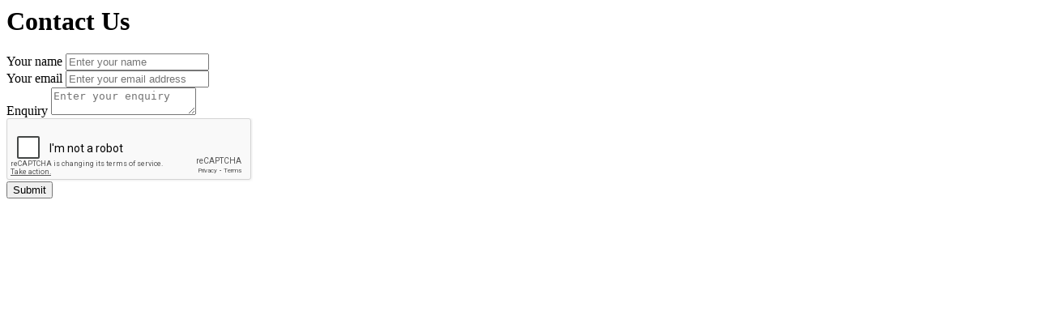

--- FILE ---
content_type: text/html; charset=utf-8
request_url: https://www.happycrafters.ca/ProductTab/ProductContactUsTab/555
body_size: 705
content:







<div id="contact-us-tab" class="write-review">
    
	<h1>Contact Us</h1>
    <div class="form-fields">
        <div class="inputs">
            <label for="FullName">Your name</label>
            <input class="contact_tab_fullname review-title" data-val="true" data-val-required="Enter your name" id="FullName" name="FullName" placeholder="Enter your name" type="text" value="" />
            <span class="field-validation-valid" data-valmsg-for="FullName" data-valmsg-replace="true"></span>
        </div>
        <div class="inputs">
            <label for="Email">Your email</label>
            <input class="contact_tab_email review-title" data-val="true" data-val-email="Wrong email" data-val-required="Enter email" id="Email" name="Email" placeholder="Enter your email address" type="text" value="" />
            <span class="field-validation-valid" data-valmsg-for="Email" data-valmsg-replace="true"></span>
        </div>
        <div class="inputs">
            <label for="Enquiry">Enquiry</label>
            <textarea class="contact_tab_enquiry review-text" cols="20" data-val="true" data-val-required="Enter enquiry" id="Enquiry" name="Enquiry" placeholder="Enter your enquiry" rows="2">
</textarea>
            <span class="field-validation-valid" data-valmsg-for="Enquiry" data-valmsg-replace="true"></span>
        </div>
    </div>
		
        <div id="rcaptcha" class="g-recaptcha" data-sitekey="6Leg0p8UAAAAANMVCHYerL2GE_UEsqWCxCTnmKKd" data-validation="required"> </div>

        
    <div class="buttons">
        <input type="button" id="send-contact-us-form" name="send-email" class="button-1 contact-us-button" value="Submit" />
    </div>
</div>
<script src="https://www.google.com/recaptcha/api.js"></script>
<script>
    $('#send-contact-us-form').on('click', function (e) {
        var captchaResponse = grecaptcha.getResponse();
        if (captchaResponse.length == 0) {
            alert("Please click on the reCaptcha");
            e.stopPropagation();
        }
    });
</script>

--- FILE ---
content_type: text/html; charset=utf-8
request_url: https://www.google.com/recaptcha/api2/anchor?ar=1&k=6Leg0p8UAAAAANMVCHYerL2GE_UEsqWCxCTnmKKd&co=aHR0cHM6Ly93d3cuaGFwcHljcmFmdGVycy5jYTo0NDM.&hl=en&v=PoyoqOPhxBO7pBk68S4YbpHZ&size=normal&anchor-ms=20000&execute-ms=30000&cb=fd9h863tf9mk
body_size: 49152
content:
<!DOCTYPE HTML><html dir="ltr" lang="en"><head><meta http-equiv="Content-Type" content="text/html; charset=UTF-8">
<meta http-equiv="X-UA-Compatible" content="IE=edge">
<title>reCAPTCHA</title>
<style type="text/css">
/* cyrillic-ext */
@font-face {
  font-family: 'Roboto';
  font-style: normal;
  font-weight: 400;
  font-stretch: 100%;
  src: url(//fonts.gstatic.com/s/roboto/v48/KFO7CnqEu92Fr1ME7kSn66aGLdTylUAMa3GUBHMdazTgWw.woff2) format('woff2');
  unicode-range: U+0460-052F, U+1C80-1C8A, U+20B4, U+2DE0-2DFF, U+A640-A69F, U+FE2E-FE2F;
}
/* cyrillic */
@font-face {
  font-family: 'Roboto';
  font-style: normal;
  font-weight: 400;
  font-stretch: 100%;
  src: url(//fonts.gstatic.com/s/roboto/v48/KFO7CnqEu92Fr1ME7kSn66aGLdTylUAMa3iUBHMdazTgWw.woff2) format('woff2');
  unicode-range: U+0301, U+0400-045F, U+0490-0491, U+04B0-04B1, U+2116;
}
/* greek-ext */
@font-face {
  font-family: 'Roboto';
  font-style: normal;
  font-weight: 400;
  font-stretch: 100%;
  src: url(//fonts.gstatic.com/s/roboto/v48/KFO7CnqEu92Fr1ME7kSn66aGLdTylUAMa3CUBHMdazTgWw.woff2) format('woff2');
  unicode-range: U+1F00-1FFF;
}
/* greek */
@font-face {
  font-family: 'Roboto';
  font-style: normal;
  font-weight: 400;
  font-stretch: 100%;
  src: url(//fonts.gstatic.com/s/roboto/v48/KFO7CnqEu92Fr1ME7kSn66aGLdTylUAMa3-UBHMdazTgWw.woff2) format('woff2');
  unicode-range: U+0370-0377, U+037A-037F, U+0384-038A, U+038C, U+038E-03A1, U+03A3-03FF;
}
/* math */
@font-face {
  font-family: 'Roboto';
  font-style: normal;
  font-weight: 400;
  font-stretch: 100%;
  src: url(//fonts.gstatic.com/s/roboto/v48/KFO7CnqEu92Fr1ME7kSn66aGLdTylUAMawCUBHMdazTgWw.woff2) format('woff2');
  unicode-range: U+0302-0303, U+0305, U+0307-0308, U+0310, U+0312, U+0315, U+031A, U+0326-0327, U+032C, U+032F-0330, U+0332-0333, U+0338, U+033A, U+0346, U+034D, U+0391-03A1, U+03A3-03A9, U+03B1-03C9, U+03D1, U+03D5-03D6, U+03F0-03F1, U+03F4-03F5, U+2016-2017, U+2034-2038, U+203C, U+2040, U+2043, U+2047, U+2050, U+2057, U+205F, U+2070-2071, U+2074-208E, U+2090-209C, U+20D0-20DC, U+20E1, U+20E5-20EF, U+2100-2112, U+2114-2115, U+2117-2121, U+2123-214F, U+2190, U+2192, U+2194-21AE, U+21B0-21E5, U+21F1-21F2, U+21F4-2211, U+2213-2214, U+2216-22FF, U+2308-230B, U+2310, U+2319, U+231C-2321, U+2336-237A, U+237C, U+2395, U+239B-23B7, U+23D0, U+23DC-23E1, U+2474-2475, U+25AF, U+25B3, U+25B7, U+25BD, U+25C1, U+25CA, U+25CC, U+25FB, U+266D-266F, U+27C0-27FF, U+2900-2AFF, U+2B0E-2B11, U+2B30-2B4C, U+2BFE, U+3030, U+FF5B, U+FF5D, U+1D400-1D7FF, U+1EE00-1EEFF;
}
/* symbols */
@font-face {
  font-family: 'Roboto';
  font-style: normal;
  font-weight: 400;
  font-stretch: 100%;
  src: url(//fonts.gstatic.com/s/roboto/v48/KFO7CnqEu92Fr1ME7kSn66aGLdTylUAMaxKUBHMdazTgWw.woff2) format('woff2');
  unicode-range: U+0001-000C, U+000E-001F, U+007F-009F, U+20DD-20E0, U+20E2-20E4, U+2150-218F, U+2190, U+2192, U+2194-2199, U+21AF, U+21E6-21F0, U+21F3, U+2218-2219, U+2299, U+22C4-22C6, U+2300-243F, U+2440-244A, U+2460-24FF, U+25A0-27BF, U+2800-28FF, U+2921-2922, U+2981, U+29BF, U+29EB, U+2B00-2BFF, U+4DC0-4DFF, U+FFF9-FFFB, U+10140-1018E, U+10190-1019C, U+101A0, U+101D0-101FD, U+102E0-102FB, U+10E60-10E7E, U+1D2C0-1D2D3, U+1D2E0-1D37F, U+1F000-1F0FF, U+1F100-1F1AD, U+1F1E6-1F1FF, U+1F30D-1F30F, U+1F315, U+1F31C, U+1F31E, U+1F320-1F32C, U+1F336, U+1F378, U+1F37D, U+1F382, U+1F393-1F39F, U+1F3A7-1F3A8, U+1F3AC-1F3AF, U+1F3C2, U+1F3C4-1F3C6, U+1F3CA-1F3CE, U+1F3D4-1F3E0, U+1F3ED, U+1F3F1-1F3F3, U+1F3F5-1F3F7, U+1F408, U+1F415, U+1F41F, U+1F426, U+1F43F, U+1F441-1F442, U+1F444, U+1F446-1F449, U+1F44C-1F44E, U+1F453, U+1F46A, U+1F47D, U+1F4A3, U+1F4B0, U+1F4B3, U+1F4B9, U+1F4BB, U+1F4BF, U+1F4C8-1F4CB, U+1F4D6, U+1F4DA, U+1F4DF, U+1F4E3-1F4E6, U+1F4EA-1F4ED, U+1F4F7, U+1F4F9-1F4FB, U+1F4FD-1F4FE, U+1F503, U+1F507-1F50B, U+1F50D, U+1F512-1F513, U+1F53E-1F54A, U+1F54F-1F5FA, U+1F610, U+1F650-1F67F, U+1F687, U+1F68D, U+1F691, U+1F694, U+1F698, U+1F6AD, U+1F6B2, U+1F6B9-1F6BA, U+1F6BC, U+1F6C6-1F6CF, U+1F6D3-1F6D7, U+1F6E0-1F6EA, U+1F6F0-1F6F3, U+1F6F7-1F6FC, U+1F700-1F7FF, U+1F800-1F80B, U+1F810-1F847, U+1F850-1F859, U+1F860-1F887, U+1F890-1F8AD, U+1F8B0-1F8BB, U+1F8C0-1F8C1, U+1F900-1F90B, U+1F93B, U+1F946, U+1F984, U+1F996, U+1F9E9, U+1FA00-1FA6F, U+1FA70-1FA7C, U+1FA80-1FA89, U+1FA8F-1FAC6, U+1FACE-1FADC, U+1FADF-1FAE9, U+1FAF0-1FAF8, U+1FB00-1FBFF;
}
/* vietnamese */
@font-face {
  font-family: 'Roboto';
  font-style: normal;
  font-weight: 400;
  font-stretch: 100%;
  src: url(//fonts.gstatic.com/s/roboto/v48/KFO7CnqEu92Fr1ME7kSn66aGLdTylUAMa3OUBHMdazTgWw.woff2) format('woff2');
  unicode-range: U+0102-0103, U+0110-0111, U+0128-0129, U+0168-0169, U+01A0-01A1, U+01AF-01B0, U+0300-0301, U+0303-0304, U+0308-0309, U+0323, U+0329, U+1EA0-1EF9, U+20AB;
}
/* latin-ext */
@font-face {
  font-family: 'Roboto';
  font-style: normal;
  font-weight: 400;
  font-stretch: 100%;
  src: url(//fonts.gstatic.com/s/roboto/v48/KFO7CnqEu92Fr1ME7kSn66aGLdTylUAMa3KUBHMdazTgWw.woff2) format('woff2');
  unicode-range: U+0100-02BA, U+02BD-02C5, U+02C7-02CC, U+02CE-02D7, U+02DD-02FF, U+0304, U+0308, U+0329, U+1D00-1DBF, U+1E00-1E9F, U+1EF2-1EFF, U+2020, U+20A0-20AB, U+20AD-20C0, U+2113, U+2C60-2C7F, U+A720-A7FF;
}
/* latin */
@font-face {
  font-family: 'Roboto';
  font-style: normal;
  font-weight: 400;
  font-stretch: 100%;
  src: url(//fonts.gstatic.com/s/roboto/v48/KFO7CnqEu92Fr1ME7kSn66aGLdTylUAMa3yUBHMdazQ.woff2) format('woff2');
  unicode-range: U+0000-00FF, U+0131, U+0152-0153, U+02BB-02BC, U+02C6, U+02DA, U+02DC, U+0304, U+0308, U+0329, U+2000-206F, U+20AC, U+2122, U+2191, U+2193, U+2212, U+2215, U+FEFF, U+FFFD;
}
/* cyrillic-ext */
@font-face {
  font-family: 'Roboto';
  font-style: normal;
  font-weight: 500;
  font-stretch: 100%;
  src: url(//fonts.gstatic.com/s/roboto/v48/KFO7CnqEu92Fr1ME7kSn66aGLdTylUAMa3GUBHMdazTgWw.woff2) format('woff2');
  unicode-range: U+0460-052F, U+1C80-1C8A, U+20B4, U+2DE0-2DFF, U+A640-A69F, U+FE2E-FE2F;
}
/* cyrillic */
@font-face {
  font-family: 'Roboto';
  font-style: normal;
  font-weight: 500;
  font-stretch: 100%;
  src: url(//fonts.gstatic.com/s/roboto/v48/KFO7CnqEu92Fr1ME7kSn66aGLdTylUAMa3iUBHMdazTgWw.woff2) format('woff2');
  unicode-range: U+0301, U+0400-045F, U+0490-0491, U+04B0-04B1, U+2116;
}
/* greek-ext */
@font-face {
  font-family: 'Roboto';
  font-style: normal;
  font-weight: 500;
  font-stretch: 100%;
  src: url(//fonts.gstatic.com/s/roboto/v48/KFO7CnqEu92Fr1ME7kSn66aGLdTylUAMa3CUBHMdazTgWw.woff2) format('woff2');
  unicode-range: U+1F00-1FFF;
}
/* greek */
@font-face {
  font-family: 'Roboto';
  font-style: normal;
  font-weight: 500;
  font-stretch: 100%;
  src: url(//fonts.gstatic.com/s/roboto/v48/KFO7CnqEu92Fr1ME7kSn66aGLdTylUAMa3-UBHMdazTgWw.woff2) format('woff2');
  unicode-range: U+0370-0377, U+037A-037F, U+0384-038A, U+038C, U+038E-03A1, U+03A3-03FF;
}
/* math */
@font-face {
  font-family: 'Roboto';
  font-style: normal;
  font-weight: 500;
  font-stretch: 100%;
  src: url(//fonts.gstatic.com/s/roboto/v48/KFO7CnqEu92Fr1ME7kSn66aGLdTylUAMawCUBHMdazTgWw.woff2) format('woff2');
  unicode-range: U+0302-0303, U+0305, U+0307-0308, U+0310, U+0312, U+0315, U+031A, U+0326-0327, U+032C, U+032F-0330, U+0332-0333, U+0338, U+033A, U+0346, U+034D, U+0391-03A1, U+03A3-03A9, U+03B1-03C9, U+03D1, U+03D5-03D6, U+03F0-03F1, U+03F4-03F5, U+2016-2017, U+2034-2038, U+203C, U+2040, U+2043, U+2047, U+2050, U+2057, U+205F, U+2070-2071, U+2074-208E, U+2090-209C, U+20D0-20DC, U+20E1, U+20E5-20EF, U+2100-2112, U+2114-2115, U+2117-2121, U+2123-214F, U+2190, U+2192, U+2194-21AE, U+21B0-21E5, U+21F1-21F2, U+21F4-2211, U+2213-2214, U+2216-22FF, U+2308-230B, U+2310, U+2319, U+231C-2321, U+2336-237A, U+237C, U+2395, U+239B-23B7, U+23D0, U+23DC-23E1, U+2474-2475, U+25AF, U+25B3, U+25B7, U+25BD, U+25C1, U+25CA, U+25CC, U+25FB, U+266D-266F, U+27C0-27FF, U+2900-2AFF, U+2B0E-2B11, U+2B30-2B4C, U+2BFE, U+3030, U+FF5B, U+FF5D, U+1D400-1D7FF, U+1EE00-1EEFF;
}
/* symbols */
@font-face {
  font-family: 'Roboto';
  font-style: normal;
  font-weight: 500;
  font-stretch: 100%;
  src: url(//fonts.gstatic.com/s/roboto/v48/KFO7CnqEu92Fr1ME7kSn66aGLdTylUAMaxKUBHMdazTgWw.woff2) format('woff2');
  unicode-range: U+0001-000C, U+000E-001F, U+007F-009F, U+20DD-20E0, U+20E2-20E4, U+2150-218F, U+2190, U+2192, U+2194-2199, U+21AF, U+21E6-21F0, U+21F3, U+2218-2219, U+2299, U+22C4-22C6, U+2300-243F, U+2440-244A, U+2460-24FF, U+25A0-27BF, U+2800-28FF, U+2921-2922, U+2981, U+29BF, U+29EB, U+2B00-2BFF, U+4DC0-4DFF, U+FFF9-FFFB, U+10140-1018E, U+10190-1019C, U+101A0, U+101D0-101FD, U+102E0-102FB, U+10E60-10E7E, U+1D2C0-1D2D3, U+1D2E0-1D37F, U+1F000-1F0FF, U+1F100-1F1AD, U+1F1E6-1F1FF, U+1F30D-1F30F, U+1F315, U+1F31C, U+1F31E, U+1F320-1F32C, U+1F336, U+1F378, U+1F37D, U+1F382, U+1F393-1F39F, U+1F3A7-1F3A8, U+1F3AC-1F3AF, U+1F3C2, U+1F3C4-1F3C6, U+1F3CA-1F3CE, U+1F3D4-1F3E0, U+1F3ED, U+1F3F1-1F3F3, U+1F3F5-1F3F7, U+1F408, U+1F415, U+1F41F, U+1F426, U+1F43F, U+1F441-1F442, U+1F444, U+1F446-1F449, U+1F44C-1F44E, U+1F453, U+1F46A, U+1F47D, U+1F4A3, U+1F4B0, U+1F4B3, U+1F4B9, U+1F4BB, U+1F4BF, U+1F4C8-1F4CB, U+1F4D6, U+1F4DA, U+1F4DF, U+1F4E3-1F4E6, U+1F4EA-1F4ED, U+1F4F7, U+1F4F9-1F4FB, U+1F4FD-1F4FE, U+1F503, U+1F507-1F50B, U+1F50D, U+1F512-1F513, U+1F53E-1F54A, U+1F54F-1F5FA, U+1F610, U+1F650-1F67F, U+1F687, U+1F68D, U+1F691, U+1F694, U+1F698, U+1F6AD, U+1F6B2, U+1F6B9-1F6BA, U+1F6BC, U+1F6C6-1F6CF, U+1F6D3-1F6D7, U+1F6E0-1F6EA, U+1F6F0-1F6F3, U+1F6F7-1F6FC, U+1F700-1F7FF, U+1F800-1F80B, U+1F810-1F847, U+1F850-1F859, U+1F860-1F887, U+1F890-1F8AD, U+1F8B0-1F8BB, U+1F8C0-1F8C1, U+1F900-1F90B, U+1F93B, U+1F946, U+1F984, U+1F996, U+1F9E9, U+1FA00-1FA6F, U+1FA70-1FA7C, U+1FA80-1FA89, U+1FA8F-1FAC6, U+1FACE-1FADC, U+1FADF-1FAE9, U+1FAF0-1FAF8, U+1FB00-1FBFF;
}
/* vietnamese */
@font-face {
  font-family: 'Roboto';
  font-style: normal;
  font-weight: 500;
  font-stretch: 100%;
  src: url(//fonts.gstatic.com/s/roboto/v48/KFO7CnqEu92Fr1ME7kSn66aGLdTylUAMa3OUBHMdazTgWw.woff2) format('woff2');
  unicode-range: U+0102-0103, U+0110-0111, U+0128-0129, U+0168-0169, U+01A0-01A1, U+01AF-01B0, U+0300-0301, U+0303-0304, U+0308-0309, U+0323, U+0329, U+1EA0-1EF9, U+20AB;
}
/* latin-ext */
@font-face {
  font-family: 'Roboto';
  font-style: normal;
  font-weight: 500;
  font-stretch: 100%;
  src: url(//fonts.gstatic.com/s/roboto/v48/KFO7CnqEu92Fr1ME7kSn66aGLdTylUAMa3KUBHMdazTgWw.woff2) format('woff2');
  unicode-range: U+0100-02BA, U+02BD-02C5, U+02C7-02CC, U+02CE-02D7, U+02DD-02FF, U+0304, U+0308, U+0329, U+1D00-1DBF, U+1E00-1E9F, U+1EF2-1EFF, U+2020, U+20A0-20AB, U+20AD-20C0, U+2113, U+2C60-2C7F, U+A720-A7FF;
}
/* latin */
@font-face {
  font-family: 'Roboto';
  font-style: normal;
  font-weight: 500;
  font-stretch: 100%;
  src: url(//fonts.gstatic.com/s/roboto/v48/KFO7CnqEu92Fr1ME7kSn66aGLdTylUAMa3yUBHMdazQ.woff2) format('woff2');
  unicode-range: U+0000-00FF, U+0131, U+0152-0153, U+02BB-02BC, U+02C6, U+02DA, U+02DC, U+0304, U+0308, U+0329, U+2000-206F, U+20AC, U+2122, U+2191, U+2193, U+2212, U+2215, U+FEFF, U+FFFD;
}
/* cyrillic-ext */
@font-face {
  font-family: 'Roboto';
  font-style: normal;
  font-weight: 900;
  font-stretch: 100%;
  src: url(//fonts.gstatic.com/s/roboto/v48/KFO7CnqEu92Fr1ME7kSn66aGLdTylUAMa3GUBHMdazTgWw.woff2) format('woff2');
  unicode-range: U+0460-052F, U+1C80-1C8A, U+20B4, U+2DE0-2DFF, U+A640-A69F, U+FE2E-FE2F;
}
/* cyrillic */
@font-face {
  font-family: 'Roboto';
  font-style: normal;
  font-weight: 900;
  font-stretch: 100%;
  src: url(//fonts.gstatic.com/s/roboto/v48/KFO7CnqEu92Fr1ME7kSn66aGLdTylUAMa3iUBHMdazTgWw.woff2) format('woff2');
  unicode-range: U+0301, U+0400-045F, U+0490-0491, U+04B0-04B1, U+2116;
}
/* greek-ext */
@font-face {
  font-family: 'Roboto';
  font-style: normal;
  font-weight: 900;
  font-stretch: 100%;
  src: url(//fonts.gstatic.com/s/roboto/v48/KFO7CnqEu92Fr1ME7kSn66aGLdTylUAMa3CUBHMdazTgWw.woff2) format('woff2');
  unicode-range: U+1F00-1FFF;
}
/* greek */
@font-face {
  font-family: 'Roboto';
  font-style: normal;
  font-weight: 900;
  font-stretch: 100%;
  src: url(//fonts.gstatic.com/s/roboto/v48/KFO7CnqEu92Fr1ME7kSn66aGLdTylUAMa3-UBHMdazTgWw.woff2) format('woff2');
  unicode-range: U+0370-0377, U+037A-037F, U+0384-038A, U+038C, U+038E-03A1, U+03A3-03FF;
}
/* math */
@font-face {
  font-family: 'Roboto';
  font-style: normal;
  font-weight: 900;
  font-stretch: 100%;
  src: url(//fonts.gstatic.com/s/roboto/v48/KFO7CnqEu92Fr1ME7kSn66aGLdTylUAMawCUBHMdazTgWw.woff2) format('woff2');
  unicode-range: U+0302-0303, U+0305, U+0307-0308, U+0310, U+0312, U+0315, U+031A, U+0326-0327, U+032C, U+032F-0330, U+0332-0333, U+0338, U+033A, U+0346, U+034D, U+0391-03A1, U+03A3-03A9, U+03B1-03C9, U+03D1, U+03D5-03D6, U+03F0-03F1, U+03F4-03F5, U+2016-2017, U+2034-2038, U+203C, U+2040, U+2043, U+2047, U+2050, U+2057, U+205F, U+2070-2071, U+2074-208E, U+2090-209C, U+20D0-20DC, U+20E1, U+20E5-20EF, U+2100-2112, U+2114-2115, U+2117-2121, U+2123-214F, U+2190, U+2192, U+2194-21AE, U+21B0-21E5, U+21F1-21F2, U+21F4-2211, U+2213-2214, U+2216-22FF, U+2308-230B, U+2310, U+2319, U+231C-2321, U+2336-237A, U+237C, U+2395, U+239B-23B7, U+23D0, U+23DC-23E1, U+2474-2475, U+25AF, U+25B3, U+25B7, U+25BD, U+25C1, U+25CA, U+25CC, U+25FB, U+266D-266F, U+27C0-27FF, U+2900-2AFF, U+2B0E-2B11, U+2B30-2B4C, U+2BFE, U+3030, U+FF5B, U+FF5D, U+1D400-1D7FF, U+1EE00-1EEFF;
}
/* symbols */
@font-face {
  font-family: 'Roboto';
  font-style: normal;
  font-weight: 900;
  font-stretch: 100%;
  src: url(//fonts.gstatic.com/s/roboto/v48/KFO7CnqEu92Fr1ME7kSn66aGLdTylUAMaxKUBHMdazTgWw.woff2) format('woff2');
  unicode-range: U+0001-000C, U+000E-001F, U+007F-009F, U+20DD-20E0, U+20E2-20E4, U+2150-218F, U+2190, U+2192, U+2194-2199, U+21AF, U+21E6-21F0, U+21F3, U+2218-2219, U+2299, U+22C4-22C6, U+2300-243F, U+2440-244A, U+2460-24FF, U+25A0-27BF, U+2800-28FF, U+2921-2922, U+2981, U+29BF, U+29EB, U+2B00-2BFF, U+4DC0-4DFF, U+FFF9-FFFB, U+10140-1018E, U+10190-1019C, U+101A0, U+101D0-101FD, U+102E0-102FB, U+10E60-10E7E, U+1D2C0-1D2D3, U+1D2E0-1D37F, U+1F000-1F0FF, U+1F100-1F1AD, U+1F1E6-1F1FF, U+1F30D-1F30F, U+1F315, U+1F31C, U+1F31E, U+1F320-1F32C, U+1F336, U+1F378, U+1F37D, U+1F382, U+1F393-1F39F, U+1F3A7-1F3A8, U+1F3AC-1F3AF, U+1F3C2, U+1F3C4-1F3C6, U+1F3CA-1F3CE, U+1F3D4-1F3E0, U+1F3ED, U+1F3F1-1F3F3, U+1F3F5-1F3F7, U+1F408, U+1F415, U+1F41F, U+1F426, U+1F43F, U+1F441-1F442, U+1F444, U+1F446-1F449, U+1F44C-1F44E, U+1F453, U+1F46A, U+1F47D, U+1F4A3, U+1F4B0, U+1F4B3, U+1F4B9, U+1F4BB, U+1F4BF, U+1F4C8-1F4CB, U+1F4D6, U+1F4DA, U+1F4DF, U+1F4E3-1F4E6, U+1F4EA-1F4ED, U+1F4F7, U+1F4F9-1F4FB, U+1F4FD-1F4FE, U+1F503, U+1F507-1F50B, U+1F50D, U+1F512-1F513, U+1F53E-1F54A, U+1F54F-1F5FA, U+1F610, U+1F650-1F67F, U+1F687, U+1F68D, U+1F691, U+1F694, U+1F698, U+1F6AD, U+1F6B2, U+1F6B9-1F6BA, U+1F6BC, U+1F6C6-1F6CF, U+1F6D3-1F6D7, U+1F6E0-1F6EA, U+1F6F0-1F6F3, U+1F6F7-1F6FC, U+1F700-1F7FF, U+1F800-1F80B, U+1F810-1F847, U+1F850-1F859, U+1F860-1F887, U+1F890-1F8AD, U+1F8B0-1F8BB, U+1F8C0-1F8C1, U+1F900-1F90B, U+1F93B, U+1F946, U+1F984, U+1F996, U+1F9E9, U+1FA00-1FA6F, U+1FA70-1FA7C, U+1FA80-1FA89, U+1FA8F-1FAC6, U+1FACE-1FADC, U+1FADF-1FAE9, U+1FAF0-1FAF8, U+1FB00-1FBFF;
}
/* vietnamese */
@font-face {
  font-family: 'Roboto';
  font-style: normal;
  font-weight: 900;
  font-stretch: 100%;
  src: url(//fonts.gstatic.com/s/roboto/v48/KFO7CnqEu92Fr1ME7kSn66aGLdTylUAMa3OUBHMdazTgWw.woff2) format('woff2');
  unicode-range: U+0102-0103, U+0110-0111, U+0128-0129, U+0168-0169, U+01A0-01A1, U+01AF-01B0, U+0300-0301, U+0303-0304, U+0308-0309, U+0323, U+0329, U+1EA0-1EF9, U+20AB;
}
/* latin-ext */
@font-face {
  font-family: 'Roboto';
  font-style: normal;
  font-weight: 900;
  font-stretch: 100%;
  src: url(//fonts.gstatic.com/s/roboto/v48/KFO7CnqEu92Fr1ME7kSn66aGLdTylUAMa3KUBHMdazTgWw.woff2) format('woff2');
  unicode-range: U+0100-02BA, U+02BD-02C5, U+02C7-02CC, U+02CE-02D7, U+02DD-02FF, U+0304, U+0308, U+0329, U+1D00-1DBF, U+1E00-1E9F, U+1EF2-1EFF, U+2020, U+20A0-20AB, U+20AD-20C0, U+2113, U+2C60-2C7F, U+A720-A7FF;
}
/* latin */
@font-face {
  font-family: 'Roboto';
  font-style: normal;
  font-weight: 900;
  font-stretch: 100%;
  src: url(//fonts.gstatic.com/s/roboto/v48/KFO7CnqEu92Fr1ME7kSn66aGLdTylUAMa3yUBHMdazQ.woff2) format('woff2');
  unicode-range: U+0000-00FF, U+0131, U+0152-0153, U+02BB-02BC, U+02C6, U+02DA, U+02DC, U+0304, U+0308, U+0329, U+2000-206F, U+20AC, U+2122, U+2191, U+2193, U+2212, U+2215, U+FEFF, U+FFFD;
}

</style>
<link rel="stylesheet" type="text/css" href="https://www.gstatic.com/recaptcha/releases/PoyoqOPhxBO7pBk68S4YbpHZ/styles__ltr.css">
<script nonce="4ahVS40KhbCqgEmZAhXZGA" type="text/javascript">window['__recaptcha_api'] = 'https://www.google.com/recaptcha/api2/';</script>
<script type="text/javascript" src="https://www.gstatic.com/recaptcha/releases/PoyoqOPhxBO7pBk68S4YbpHZ/recaptcha__en.js" nonce="4ahVS40KhbCqgEmZAhXZGA">
      
    </script></head>
<body><div id="rc-anchor-alert" class="rc-anchor-alert"></div>
<input type="hidden" id="recaptcha-token" value="[base64]">
<script type="text/javascript" nonce="4ahVS40KhbCqgEmZAhXZGA">
      recaptcha.anchor.Main.init("[\x22ainput\x22,[\x22bgdata\x22,\x22\x22,\[base64]/[base64]/[base64]/KE4oMTI0LHYsdi5HKSxMWihsLHYpKTpOKDEyNCx2LGwpLFYpLHYpLFQpKSxGKDE3MSx2KX0scjc9ZnVuY3Rpb24obCl7cmV0dXJuIGx9LEM9ZnVuY3Rpb24obCxWLHYpe04odixsLFYpLFZbYWtdPTI3OTZ9LG49ZnVuY3Rpb24obCxWKXtWLlg9KChWLlg/[base64]/[base64]/[base64]/[base64]/[base64]/[base64]/[base64]/[base64]/[base64]/[base64]/[base64]\\u003d\x22,\[base64]\x22,\[base64]/DgQjDo8K/wrB3EBXDuiVxwoFSGMOmw6smwqV5PXbDnMOFAsOAwopTbQglw5bCpsOGMRDCksO1w7/[base64]/CpTgvwqrCniHCjMKdw4/Dn8OGGMOhw7zDtsKqfAwqMcK/w7bDp01Xw7XDvE3DlcKFNFDDiHlTWWkcw5vCu1rCtMKnwpDDn1pvwoEdw5VpwqcwSF/DgDLDq8KMw4/DlcKFXsKqcVx4bhLDlMKNETDDoUsDwr7ClG5Cw6wNB1RYZDVcwrTCtMKULzQcwonCgl9uw44PwpTCnsODdR/[base64]/CqQ/Cm18Pw5LDghbDuDN6wprCgDQQw7ZsTn0Tw7M7w7tZJ1HDhRnCgMKzw7LCtFvCnsK6O8OMEFJhN8KhIcOQwrTDq2LCi8OwPcOxGBTCpsKWwrzDhsK2Cj7CosOEdsK4wpV6woTDj8OewpXChcOOZCXCgR3Cu8K2w54dwqrClMKpEhwFPkMTw6fDpxMEJw7CrXNSwr/Ds8KUw6QfJMO9w7gGwrJbwrBAYAbCtcKDw6tZdsKNwqICYcKlwpZ9worCuglOAMKuw7fCosOow5h1wp/Dh0DDlVE4JSg8dhLDrsKOw49AeUYFw7/DsMKww5TCjE7Cq8OZdkwRwrjDhlEuOsKXwpjDusOKasOOMcO1wrDDj3lnMVzDpz7DicO3wpbDmWvCosKePxbCksKOw7gucl/CqETDuijDqy7ChAEIw5XDq2RRWGgtfsKHfiwBdQ3CuMK3ayclQcOHM8OLwoVdw4hQWsKzO0cCwp/[base64]/w5FcEFrCusKKfSIOw5ExFXzDr1bCl8K3bsKqQ8KrbMK4w6vCsyTDj1fCo8Kkw7hJwpJUFMKnwoDCjivDhGzDpWzCuFTDoAbDg3fDigZyb1HCtnsdLxtObMKwZDbDg8KJwrnDucKXwr9Lw5wQwq7Do1LDmDl7csKrMzouMC/Cu8O+Fz/CpsOVwq/DiDJBB3nCgcKrwqFuWcKHwrghwpEzKMOCdgthEsOlw653b0Rsw7cQScOww7puw5MmFcOye0nDkcOlw7tCwpDCmMOHVcKpwq5IFMKFd1bCpHjChV/DnH1gw40cRwpRPzzDgwI0EcODwp5bw7rCmsOzwrPCg04AcMO3GcO/[base64]/w6zDoW7CpwTDn8OqwqY6A8OIwoTClhDCvw0uw79DAsKSw7nCkcKXw7nCi8OJWSbDvsOpMDjCkzdQMMKww4cTAnoELgAzw65aw5w1TkYVwpvDlsOTanjCnTY+YsOrUnDDi8KDXMOdwr8DFl/Dt8KxRH7CkMKMPm9GUsOHEsKvOsK4w7nCt8Onw61dRsOoEMOMw6sjO2HDhMKqSXDCjW1ww6k4w4ZUNlHCpXtQwrAgSTnCmArCjcOnwqsyw5tRLMKXMcK6YMOGUcOZw6HDi8Ovw7fCrkohw7UYbENsWSEMJ8K7ZcK/A8K8dMO2IyYuwrY6wp/CgsK4McOIVMOywrdyNcOZwq0Ow6XCmsOowq98w58/wpDDtQUPTwXDmcO0UsKSwoPDksK6H8KYVMOnAUfDqcK1w5vCqD1+wovCrcKRMsOew40KHsKpw4jCkCMHDmE5wqMxYzrDmHNMw5DCgMKuwrw3wp/DmMOiwrzCmsK8LkLCpGnCoAHDp8K4w5hyasK8csK0wq1DOSjDmXHDljhrwqZhR2XCncKow6bCqDIXPH5IwqpDw7skwoxnNAbCokbDoXtYwql5w4Jww6ZXw63DgFLDt8KHwrvDksKLeAc8w5TCgQjDnsKnwobCmx7CjGAuVEZOw5DDsxHDtwtWLMOXbsO/w7JrAsOKw43ClcOpPsOEc09/[base64]/w7vCiBvDpk1Dw7XDnm8ewqVmw4rCs8K9BTXCj8OVwoNPwqjCgE0pDQ3CmEfDrMKvw7vCicKQOsKfw6RmNsO4w4zCtsKvYVHDrg7CgFJtw4jDlgjCtMO8DBllemPDi8OQbsKEUD7CmxbCnsOnwrsxwoXDt1DDvnhTwrLDuW/[base64]/Cm8ODTcKtHUMZwrrCusKCw6BjXMObwrEfLMORw7IQLsK+w4UfCMKmaDR2wpFLw57Dm8Kqwq7Ch8K4dcO9wp3Cj3Naw77ClV7CpcKOXcKTE8OYwp05LcK+GcOVw589EcOtw7DDq8KUTkomwqpGJMOgwrdtw5NRwpnDlxPCv3HCuMKQwrjDmcK/[base64]/CtAUYLkbClE3DvMOnw5Eww5nDtMOJw7PDp8KZw49kRzY1OMKMaz4Iw7vCpMOkDcOrD8OUIcKVw6PCkyo4BsO/csOywolLw4XDnSnDlA3DucO9w47ChHR7IcKmOX9aOy/CosOdwoEow5nDisKtIwvCiggCIcOFw4ZBw6gTwqlqwoHDncOHb0vDiMKNwpjCklfCoMKJQ8OMwrJew7TDiH7Ct8KPEMKDGV0YIcOBwqzDgHUTSsK4Y8KWwq8+GcKpFzw/[base64]/Dknp9OMORw4nCmMOSDMKoLcOMw4MaUMKrw6V1a8OMwr3DpzvCvsOEAV7CocKRcMONM8Kdw7rDr8OLQBPDpMOrwpjCksOzL8KPwpXDqMKfw7JVwo8uPjQaw4JdbVssR3/DgHrDm8OGNsK1R8Owwo87BcO9FMK+w4gmw7jCiMKew5XDrxHDj8OIdsKzRSF0PEPDtMOEA8Opw6zDmcKpw5dAw7DDvhYLCFPCgDY3bWEkYnw0w7YHM8O6wqpmF17DlDbDjcOfwr1zwqYoGsKlNVPDj1QoVsKWXxhUw7bCtcOMQcK4cld3w7d6J1vCqcO3P1/DkWkWwoLCucKBw7Y/woPDg8KEcsKnbkLDlEbCrMOXw6/Cv240wrrDusO3wrDDnTAlwotUw5grX8KbGsKvwp/DpzNIw5oTwrzDqCh1wp3Dr8KEVHHDgcKLfMO7PkA0AFXCj3VVwrLDucOpX8OWwqXCkMOVCBsfw71owpUtXcOREsKFGBIkK8OMUHkTw4ANCsOXw4nCkk00b8KPe8OpCMKxw5olwqsZwqDDrcO1w73ChiUIRXTClMKGw4Qqw4t0GTzCjAfDhMO/[base64]/DcKaRsK5wonCsRTDmMKEw7XDnUETSxJaw6DDucKvFsOtQcKhwoBkwp/CqcKHJ8Kww7sJw5TDsggFQQFXw6LCtlQNCcKqw6k2wr/Cn8OnVG8BfcKAAnbCpEzDhMK1KsKxNATChMOewr3DhinCo8K+dEV+w7RtHiDCmmEvwpVwOMKFwodjD8OzBz/Cizhjwqc/[base64]/w4HDtVMIw7DDlyjCt3dLw6QQIcOLLSDCgsOowp3DkcOrecKtDMKUMWkjw7Bsw7s5UMO/[base64]/w6nCpQJnwpbCkX7CosKmwqUnw682ecObDTdgwrbDiT3CpXTCtX3DlEvCucKrK1lgwoUvw6/CoBHCtMOYw5QGwpJELMOPw5fDjcKEwofCmzIMwqvDjsOnNC5GwprDtAh9ZA5TwonCiEA/JmjCiQrCt0HCrMOkwqHClVHDg33Cj8KUBVZMw6XDtMKRwo/DvMOeC8KEwo8aSybChTw1wpvDn2gvUcKhUsK7VQjDocO+OcOlQcKMwphiw4nCv0XCp8KWVsK9a8OUwqMgDsOQw45Bw4nChcO6Lms+a8O9w7JNTsO+bUDDucOSwrp9Z8Oaw5vCqEPCrwsewrA1w61Xa8KEfsKkEQrDvXA/bcOmwrXCgMKGw6HDmMKsw4LDnQnCtWXDhMKWwr/[base64]/DuMK5w6LCvG8AXcOsOcKxw5bDpcO5AUc1PHXDkC09wrnDmzpJw6LCoHPCsn1Ww5o9KR3CksO4wrgNw7zCqm9KBcK4WcKiNsKDXAt2OsKtS8Okw4RZeR/[base64]/Cs8KsFXxFw6fCnkRmwpbDtMOEeMKIw5fCp8OcD34OA8K0wroPTMKWcXN3ZMOxw7jCg8KawrfCncKNG8KnwrcqMsKXwpfCnzTDqsO/Y2fDjjYewqBewrbCssO/w7xrcGbCscO3KRY0EjhmwoDDplN1w5fCh8KYVsOLK1lfw7Y0IcOjw4/CrMOgwp3CjcOHYwdjQjIeFlc/w6HDvmhMYcO3wqcCwoZCEsKmOMKEEcKOw5DDvsKcKcOdwoPCg8K/w4gow6UFwrYoUcKhTBdNwp7Ck8OQwqjCo8KbwrXDhWLDvlTDvMOWw6JjwrrCjMKNEcKiwq1RaMO2w6PCkhM+AMKIwoIGw7cCwpTCucKbw7xQCcKpeMKAwq3Dr3rCrFHDnV5UZTl/[base64]/wqjCsS7Di20Lw4M6eMO8GG50wp/CmMKlw4/DtMKIw4nDpnlQH8Obw4jCvcKBLRFYw7nDqX1VwpnDmUoTw4rDncOHVn3Dg3DCksOJIFxqw4/CssOpw74ywpTCncOPwqd+w6nCtcKoLksETyl4E8KOwqnDh2YCw7ooO3rDgcO2QsOTDsOkUhtXw4TDkR1iw6/[base64]/Cj2TDusKtw7dPS8KKw6Irw77DlMOewr3DugnCoBI4LcKawrQgWMOCPcO3SXFOTm9hw6TDtcKtC2cJV8Otwogsw5d6w6FHPmBXem4sH8K2N8ORwp7DlsOewqHCi0jCpsOfMcKCXMKPNcKdwpTCm8Kvw5HCpB3CnA84f39JVhXDtMOvWMOhDsKFKsO6wq8aOjNYRzTCtS/CgA9Lw5zDmGR5K8KkwpfDssKGwrdHw6BvwqPDj8KbwqXCtsONdcKxw7DDkMOywp4JcHLCssOzw6/CmcOwAUrDl8O9wrDDsMKOLQ7DgAAIwqdMGsKAwrXDhT5vwr46VMOIdX04YGl/wobDuEQqK8OnTMKZAEw0U3hlGcOcw4jCoMKQbsOYKxA2GUXCu380VA/ChcKlwqPCn0fDuFPDvMO1wrrCiyzCmAXCqMOcSMKtYcKQw5vCscOGZsONV8Okw5TCjnLCsEfCmHkPw4TCisKyAilcworDoB9xw60Ww6htwo9eJF0Rw7Ahw61pWSRre2fDoG/CgcOucD5Nwo9URS3CsHZlUcK1GsK1w5bCuhbDo8OvworCucKgIcOcRyrDgyphw7TDonbDucObw5kMwoXDoMKYMwTDsUkywqfDhxtMQjjDl8Oiwroiw4LDuxRafcKvw6V0wobDicKjw6bDhiUIw5PCq8KlwqNqw6dHPsOhw7/ChcKPEMOwKMKZwo7CpMOhw7NVwp7CscKqw5JUVcOrfsK7AcKZw7PCnEDCgcKMMxjDpAzCrXRLw5/CisKIVMKkwo09wrppJwMtw40oNcKfwpMjO0R0wr0mwrXDnGXCsMKQFT4fw5fCti97KcO0woLDtsKKw6fCsUDDtcOCWhAVw6rDmG5yYcOtw5t2w5bCmMKtw5I/w6trw4TDsmhVc2jCssOOHVVTw6fCosOtAyRdw63CgmTDllkjExDCs3QZORPCkErChz1wKm3CksOpw5fCnwvDuE4PHsOgw7A6FsO4woYtw5/ClcOFNwFbwoHCrV7Cmg/DpnLCjSc2TsKXGMKVwqhgw6jDuBJ4wobChcKiw7vCsgDCjgJEPj/ClMOSw44eN1NSJcK/w4rDnD/[base64]/CrcKvED05w7gzw7IARsKbwqDCsXvDocKdYsK7w5TDtQJ0IEPDrsOVwrXCoXfDnmk6w7JIO2rCm8OgwpEjHMOrLcKgMEZMw5bDgHc5w6d4VnTDlsOkKmpTwpN1w77CpsOVw6oJwrXDqMOqTMKkw5omSh9uNRVLSMO/IcOrwqI8w4wdwrNsesOufgY0FyE+w4HCrBPDscOuEzw3VWEmw7zCrlxxVkFLcWnDlljCg3MGZlUiwofDixfCgRRcZ0A3SlICPsK3w7MfYRXCrcKMwqUpwpwqecOaIMKpH0FCDsOaw59EwrEJwoPCgcKMXsKXNDjDpcKsd8K0wr7CqRh6w7zDqWvCr2zDosO3w4/Dk8KQwqMfw4JuOx8gw5ISflg6wr/[base64]/CjWxvw4nCpMOyw7I5fsKGwoHDjsOlOsObwr/[base64]/w5ouJCbCtknDiggrOmLDgBkGw5wfw4zDgFLCn1jClcKewpXCuywGwr/Ck8KVwp8YasOywrlOHkLDsGUnXcKxw4MTw5nCgsO/wrnDgsOGDDDDicKfwofCshnDgMKJOcKZw6jCtsKDwrXChTs3HsKwQVx0w4RewpB6wqY+w7Nnw4vDkR09B8OUw7dXw7V4M08vwq3DpVHDgcKYwrHCtRzChsOzwqHDk8OKUm5jJldGEEoPPMO7w5PDh8Kbw55BAH8MNsKgwpkcan/DvHVaZlrDlBhQdXw1woXDvcKCND0yw4Iyw5xbwpLDllXDo8OPPlbDoMKxw59PwogzwrsCw73CuAlFMsK/[base64]/EGo4OBl3W8KawpvDkyHDrsKvwoPCmwsEOjVsbD5Gw5Yrw6rDuHFIwqrDpi/CqU3DocOUBcOmMcK1wqFJayXDhsKuDHfDs8OFwrnDghbCsn0ew7LCihEkwqDDsQTDlsOAw69WwrDDjsKDw6pqwpdTwq5vwrNqGsK8DsKFH2XCoMOlFkgEIsKowowCwrDDkF/Cj0N9w4fCicKtwqNaAsK6CSXDkcO0c8O+cyvCtnDCoMKUTwxGKB/[base64]/Dq3w5TX/Cl8OtwrBpwrptWiHCrT4CHy5nwpx6Pllrwok5w4TDrsKKwqx2PcOWwqNfLx9JJxDDmsK6GsO3AMO9cC1FwpR4EMOOWHcSw7szwpdOwrfDhMOwwpxxXkXDt8OTw4HDh1t2KX9kMsKFAG/[base64]/N8K3wrcWXsK0w5fDoWV2NDrCtBh1wqgjwq7CkAvDryxLwrZswrvCkBrCkcK9VsKYwoLCjjZSwpvDq1J8TcOnblwWw4lKw4YqwoVHwqsyUsKyFsOrbMKVUMOkNMKDw5jDiHvClm7CpMK/w5fDucKmeUvDoDA4w4rCicOcwrjCmMOaER5wwppYw63CvCwJN8KcwpvCgExIwqJKw40cc8Omwp3CqHhPRmd7E8K/fsOuwogDQcOjckzCkcKSNMOMTMO5w6hREcOgO8KDw6xxZyTClQ/ChhVLw4tCfQnCvMKDQsODwp0/b8ODCcKWagXCvMOTbMKhw4XCqcKbDnkTwrNswpPDkkQXwrTCuR8OworDnsOlXnRyBWAdYcOdT23DkTo6fgAuRGfDtQ3DqMOwEzR6w5tAGMKSKMKwUsK0wocwwqXCuVRhGBrDpQZjVx1mw6BNcG/CqMO6clLCsmlsw5cxLA4Uw4PDp8OHw63Ck8Oaw4oyw7PCiBplwrPDlMO0w4/[base64]/CoMKPYMKRwqzDmsO0GxTDj8KnXR3DmMKCwrPCisO4woYcU8KywpAAIjnCjxLChWfDoMKWccO2F8OWIElZwqfCiw5ywovCmAtgXsKXw65uWSUIwqXCj8O/A8K6dBcaUSjDjMKQw7I8w4jDimjDkH3CojnCpEcvw7rCs8OXw78XfMOJw4fCv8OHw75tYcOtw5bCm8KBE8OKbcK7wqBcNB8bwrLDj2vDh8Oca8Ofw4UWwoB6NsODWsOswoI8w4QNaQHDuRxww5DCpiASwr8oEy/[base64]/wqLCtMOIwr1jesOSw606amDDsjsdIcKmwpLDocK2w45oVyLDuTnCiMKeVBTDoW1vfsKYf1TDr8O4DMOXJcOTw7VLAcOtw7fCnsO8wqfDrwBhJijDryUdwq1Pwp4oGMOlwoTCp8K3w4EHw4vCo3omw4TCg8KjwqvDkWAXwqx+woVPMcK/[base64]/DlsOyHsOuw4XCinkLw6vCg8O+KlnCi8K0wrnDvRRceHxTwoN4SsKtCSnCliLCs8KFCMK8XsOHwqbDkVLCu8OSdsOVwrbDm8KDfcOdwo19w4jDgylfasKjwoERJA7ClzfDjsKOwoTDjsO1wrJDwq3CgHlKI8Ofw7J1w7VhwrBUw7XCr8KVCcKhwp/DpcKBCHsqYx7DplJrGcKOwrchX3IGWUDCt3zDmsOOw68JKMKfw68ZZ8Olw4TDr8KKWMKrwpZtwoV2wpbCjE/CiAnDsMO3JMKfVMKqwpfCpH5Qc28iworCnsO8X8OTwrUaDsO/ZijCtcK/w57DlTnClMO1w77Cm8OjT8OPTh4MecKfMX4HwqsOwoDDjRICw5NDw71FHT7DicKpwqN4TsOLw4/CmzFrLMOiw5DDsyHDlHcvw5JewrMTDcKqcmMpwpjCscOJHUxXw6sSwqPDvRJfw4vCnAIYbC3ClTU4SMKkw5TDvGNjD8O+U0gqMsOFOB0qw7LCvcK5KhXCn8OYwoPDsBIQw4rDgMK8w7UZw5DDt8OaJ8O/STp8wrDCsSPDmn8UwqvCthF8woTDtcKVfFEEGMOsOzFvXCvDhsKPJMOZwoDCm8OcKUoHwrc+GcORasKNVcOUB8OuJ8OCwqPDrcO9H3fCikkdw67Cr8K8TMK0w442w6zDpcO3AC1qEcOWw5fCqsKAQ1UPDcOHw4tGw6PDtWTCm8K5wo9/VMOUPcOQPsO4wqvCpMKgATRcw41vw7UZwqPDk1LCtsK7TcOGw4PDrXkdwoVvw550wpNww6HDgUTDvynCpF9Zwr/[base64]/Cs2Q1QsKOTMO8UcKkw6bDg1d0JXTCjMOtwrg7w5w8wovCr8K9wptsd1AmaMKdQcKJwrJQw7kdwqkKV8OxwpVaw4ULwqJNw63CvsOvNcK7TlB7w4PCqsOREsOmPjPCusOsw7rCsMKlwropesKCwpXCugLDpcK2w5/[base64]/ClMK+w600XRx/Y1sfZkRbQ8OiRigJw7VTw7PCusOTwpp9H3ZHw4YZITt+wpTDpsOYBkvClgpXFcK4eS53f8KZw4/DocOhwoMpC8KDaH43AMOAVsKcwpsgcsKhViHCo8Oaw6fDlMOwCMKqbBTDpsO1w6DCqWLDl8K4w5FHw5wmwqHDjMKww603OmwWBsKfwo0uw6fClhM6wqknTsOIw54HwqANNcO2RsOBw5/DvsKZaMK6wq4Kw5nDjcKiPyclGsKfFQLCicOawoZjw7xrwpY7wr7DpsOgaMKKw5DCm8Ovwr0mXWPDgcKZw7/CqMKcAAtdw6DDs8OjSnTCisOcwqzDucONw6zCrsOyw6MSw6DCt8KCa8OAV8OYACvDjQ7CjsKHQnLCvMOuwrXCsMOMCUFAEGoKwqhAwrZAwpFrwphZV1TCjkPCjWDCvDJwZcKKTw4FwqMTwofDuzTCocOawpRGdcOkEgjDn0TCkMODdg/Cpm3CrkY5R8KJBXkqe3rDrsO3w7kOwqMRX8OZw6fCuELCmcORw6Qiw7rCtFbDi0oOYDnCm2JJecKLDsKSNsOgc8OsBcO9S1nDlsK6M8OUw7fDl8KgDMK+w7tKKHvCvm3DrQjCk8OIw5dbKWnCtm3ChmBcwrl3w5Jlw4txbW1QwpEVG8OEw5FBwoRoBg/Cs8OHwqzDjcOTwplBfiDDhk8GC8OqVMKow44vwrPCiMO5F8OewpjDp1rCojXCplLDp1HDrsOIV3LDuU00Gz7CkMK0woXDn8KLw7zCh8O/wrXCgwFfQn9UwqHDqEpdd0JBIlc0dMOuwoDCswIUwrPDiR5Twrp8F8KIBsKxw7LCosOiWQHDuMKcDl8BwpnDvMOhZAlGw6t7dcOvwrPDs8Ouwrk0wohKw4/ChsOLAcOqOXlGMsOkwo0kwq/CqMKGX8OIwr3Dk3DDqMKzV8KfT8K6w5Riw5vDjy1xw43DjMKSwonDjFvCrsOeacK3G2xLJwA4XRp9w6ddUcKoIsOCw6DCp8O5w63DiTHDhMK1CC7CjgfCo8OewrxGEzUww7p6w5Jsw5DCvsOxw6LDlcKZRcOkJlc/w7AgwpZbw48Tw5zDjcO1YxXCu8KNfjrCiWnDvl3CgMOcwr3Cu8KcacKHYcOjw69nGcOLJ8KBw60tJHnDtDjDusO9w4nDtAISJMKywpgZVFk2TycPw5zCtVjClHkgKUHDjF/CgMKMw7LDqsONw7jCqVw2wqfDrGPCssOEw5rDjCZPw49sccOPwpfCqhohwo/CssKXw6lfwrLDiE3Dm3vDnW7CnMO8wqHDpQXDscKIWcO6WD3CqsOGTMKqME9QdcO8VcKQw4/[base64]/A8KCXMOldxjCgMK/a27DusK7f25hRsO0w7vDjx/[base64]/w5Q4w44lwo1bKcK9w70zBsOiwp8Fwr7CncOxXEhSDhDCinpfw5/CsMKgC0g0wrReKMOKw6XCs3vDjGYhwoJWT8OyGMKbfTTDsxTCicOVwo7Dg8OGXiUaB2t0w4lHw6c1w7rDjMOjC3bCscKuw5F/[base64]/w7TDvRHCjBR1w6TCksOzGMOlMsOhwrDDscOtWEdtNmLCmcK0OxvDv8OCH8KEWMOJVS/CnwN9wrbDjXzCv0rDgmcXwrfDqcOHwonCmVALRsOMw60JFS45wpZ/[base64]/CuxjCucOZw7DDjATCgMOIw41dfQbCv09pa1rCtcKoKXxYwq3Dt8KTbGszRMKvSDLDl8KIZzjDr8K3w5kmNEUHTcO/PcKdTydLKAXDhnrCoHkIw6PDncOSwqsZDl3CoGwET8OLw4/CsS3CumPCisKaU8OywpYGWsKLCG9Jw4xQAsKBA0dgwr/[base64]/ClQrDu8OkwpBoD8O7woDCvlAGw618UcOhHDLCgnnDo18HSSjCrMOCw5/Dij0kSzgRGcKnwpYvwqlsw6zDrncXOhjCgDHDssKWXxbDssOFwoAGw65UwrAQwo9gZMK7bTZVdcOswrDClnEdw6DDt8Ovwptof8KxDsOSw5gtw7/Cjk/CvcKqw4HCncOww4p/w5PDh8K0dz9+w7HCm8OZw7hoVcKWZy0BwoAFfHDDqsOAw7F1ZMOITHxfw5nCq1liXk0nDsObwp/CtH5tw6IvZMK5C8OTwqjDrkjCpC/Cg8OBdMOpRTbCo8KEw63CpVUVwpNSw6oEM8KpwoAmeRnCpU4pWiVuFMK2wr7CjQ0xS1Yzwo7CsMOKccOMwprDo3DDlEfCscOJwowZXwhXw7R5IsKhLsOHwo7DqEctTsKzwpppUsOCwrfDhjvDunPCiXAeccOWw69vwpYdwp5iaVPCuMOMC1w/[base64]/[base64]/acKGwrltTBN9wqdfw6J8woLChnIgwoDCuS0vJsKjw4zCncKVcn/DkMO9McOPI8KdNgouNzDCt8KMCMKqwrxxw53Dizs+wqw8w7nCvsOBFnpEa2wcwrXDrVjCm0XCjAjDscOGQsOmw7XDqj/CjcKHZD3CigMvw5gqZcKhwrLDhsKbO8OZwqDClcKPAWLCmULCngzCn0zDix8yw7QEWMOYbMK5w44sUcKZwr3Do8KCwrIJEkLDoMKERWJLdMOOZcObCwfDg3HDlcO1w6BdaljChhs9wq1FRMKwRQVBw6bCisOdI8O0wpjDkxgEEsKKQio+KsKyATXDkMK2NH/DlMKYw7ZaLMKWwrPDoMKoYCQRWSDDmQlrZcKAMCfCisORwp/DksOPGsKsw6ZsaMKdW8KaUE4PBiXDqyVAw7wMwoLDosOzNMOydcO7XnpNWBbDoSAEwqPCoGjDrQVYUkIFw7cnBcKlwpBldT7Cp8OmOsKwfcOLEsKdZHgbekfDpRLCu8O7cMK+e8Onw6vCpyDDicKKQTMND1XDnMKkWBAQFmAZNcK8w4nDjBvDtirCmgs6w5h/wpnDviDCog9vR8Kqw6jDgE3DmcKaE2rDgAZqwpjCncOtwrVKw6YUdcOGw5TDiMO1HTxjeD/DjSgLw4wMwrhYHsKLw6jDtsOXw7tZw6ovRns2SEjCicKIIhjCnMOeX8KbWw7CusKIw4TDn8KPMsKLwrE+TRQ/[base64]/DUBjwqDChsOBwq/CgcKqZzkdwpHCmMOdw5FxVTjCqsOvwr0yfMKQdS9+B8KsHR5Cw6p5asO0BGhwV8KHwpd0NcKrYVfCuSgSw79Xw4LDm8O/w4zDnGzCo8OFY8K0woPCjsOqYDPDi8KFworCtUDCrHY7w5bClRgrw4cTUQfCqMKawr3DoG/CknHDh8OIw55Yw7k5wrUqwokmw4DDqm1vU8OSdMK0wr/[base64]/DuWDDh1N9w51dYMO8Q0jDk8OjFcOsLQTDoCscw6/CvzjChMOZw5rCnQBaGDjDosKiw6ZBL8KCw5Zbw5rDqgbDvAUvw6BAwqYkwr7DgnBcw4kALMKVWCRcWgnDscOJXQHCisORwr9vwotcwqPCs8O9wqU+WcKNwrwgV2zCgsKBw7htw5h/esOvwol5D8KNwp/Cn03DiTHCicOjwox2QVsSwqJmb8KyRlUjwqVNG8KtwrvDv2Q6aMOdXMKwfsO4J8O4IXPDm3DDgMOwX8KFNGlQw7JFLgvDqcKiwpwKcsKhb8KSw6zDh17CrU7DullbU8OGZ8KFwo/[base64]/wpnDiBgQVcOQwoc3w4LCtV8DXMOGw600wpHDt8Ohw612woNFGBB+w5d1Az3CqcK9wq9Iw67DuDwkwrQ1YQ5mfgvCjW5iwpLDu8K9dMKkLMOoFibCqsKiw7PDqsKjwqlZw5lCYjnCsmvDpStTwrPDlnsCIU/Ds315DC10w5vCjsKBw6NHw47DlMO/BMOHEMOkLsKOCxRVwoXDmSTCmhHDvAvCrU7Cl8K6IcOQAS8DHlNmZ8OYw5dFw4p6AsK0wqzDr2ceCSY4w7LCmwBTZBrClRURwpHCqwgCA8KYaMOtwpzDihNMwr4rw4PCtsKcwoPDszEWw5xww41vw4XCpDBywok+PXhLwr0YCsKUw4TDkXoCwro/JsOaw5HCvsOGwqXCgExAY2kPTifCgsKEfSLCqwBlZsKhCMOPwo4uw7zDu8O0ImtsWsKcX8KXQcOJw6scwq7DtsOIIsKxCcOQwo1sUhBqw5wCw71UJhsTRwzCm8KoXxPDksOjw4PDrg/DsMKbwprDhDYXUwcUw4rDsMKyN0www4RvDgkzAD3DsAIlwo3CosKpDUIlZmIBw7zCuxTCrTTCtsK0w6PDlhFMw6VOw50mEcOtw5bDvll8w7sGWWFCw79zMMOPBk3Du0Abw6gRw6DCvnBnKT9xwrgkJsO9MXtxLsK6H8KRfHQMw4nDu8K1wptccmrChRvCuk3Ds3NqDz/CgRvCosKcAsO5woE9djYxwogYPjXCkg9jZTsGAEJbFTNJwqBRwpM3w5IMH8OlKMO+TRjCoigJbjHCj8O1w5bDo8KVwp0ncMOkBB/[base64]/EcK5BMKnwqN2wplSesKTwplTwqXDvWZxRlMrw6LCgFjDmMO3IG7CocOzwowZwozDtDHDpRliw5QvPsOIwp8Pwp9lKGfCrMOyw6g1w6jCrxfCrlthO0zDh8OmbSocwoRgwo1oc37DohbDo8Kxw44gw7HDp2A2w7RswqgcIl/Co8KfwoJCwqkwwo5Iw79Mw5ckwpdAd0UZwofCoFLDicKmwrDDmGUYBcKAwoXDjcKJMXQUNC7CqsONfQ/[base64]/w4/DrkXDiTYBw7vCssO3w4sPBsKPOTMFE8ONAH7CrQPDmMKYRhgBZMKfaWQbwqcJP3TCgn9NEnDDrsKRwrQ+az/Cum7CoxHDlBIxw4Ftw7XDosKZwq/[base64]/ZMKnw63Dg8KSwrg5NG0VwpbCvcOIfAhpRjnChzUPcMOlL8KCPlZIw6fDswjDiMKnccOJf8K5IsOPd8KSLMOwwrZWwopFPx/DliYgN2bDhCTDoRcvwpAxCzdGZ2YdNVfDrcKVUMOQWcOCw77DhHzChyLCq8KZwrTDvVxbw4bCt8Okw4wgfsKBbsOCwoTCvjHCnT/DqjZMTsKrdUnDhVRoXcKcw5QZwrByYcKyJBx6w5PClRkxYUY/w6DDiMK/[base64]/w43DmBnCiWEUwqDDkUfDrw/CiUxcw5wawqLDoXwLKH3DllzCnsKtw6g7w7xuQMKJw4rDnU3DksOTwpl5w67DvsOjwr/CuDrCrcKzw6cKFsOybCrDsMO5w71oMUZNwppYVsOpwpnDu0zDjcOVwoDCoAbCjMKnaFLCsTfDpTzCtBIxH8KWYMKRQcKKSMKCw7VrS8K9RE56wp0IPcKBw4LDkTQbOE9HKkAWw6fCo8Kqw7QOK8OiEDFJaxB1IcK7fHFMGwlCDlZKwootHMOBw6g0wq/Cg8OTwrogPyBUG8K3w4ZnwobDmMOmX8KgHcO1w4rDlsKeDlYkwrvCocKWOcK0bcK8wr/CusKbw4Q/[base64]/DnEDCiSPDk2vDghsww77CnMK/SMKxw5YWwqZGwobCm8KhFiZXDgt7wqTDjMOEw7gzwonCn0TCtAANKFfChsOZcDbDoMKPKFnDu8KGZ1PChy/[base64]/w4Umw5c+woXDhwRYwoLDjsOhwqNawoTDtsODw7cVB8Kfwp/Dnh9Ee8KWCMONOS8pw6xkcTfDo8KSQsOVwqA3d8KTBmLDqXfDtsKawo/Ck8OjwrF9A8OxScKlwpDCqcK5w51rwobDhg3CpcK7wro/TTlvHRASwoLDtcKGbcKeWcKuJDnCnCLCtcKRw6UIwps2HMOyUR1cw6nCkMKOe3dGKRXCi8KTSXrDl1JEWsOwBsKhfAYtwrTDs8Oqwp/[base64]/Ct8OABikIw7fDiE1QZzPCvcO+wprCtsOKw5rDuMORwqLDusOjwoANZn/Cp8OKM3shVsOpw7QFwr7DksKTw57CuFDDrMKxw6/[base64]/DpT4lwrDDvMOtw5vCpsOtUsOHw5fClMOiwr42R8KnVCx0w5bDisKQwrHCgSowKCMZMMKcC0fCl8KsbCDDncK0w4DDocKww7bDsMOTd8OQwqXDjsOgPsOsA8OUwo0SFwnCoGF/U8Knw7/[base64]/DocKsw5bDtBzCisOxwphnwrTDhFTCo8KUaSl6w5zDlHLDncO1cMKBRMK2BDzCkgwyWMK3KcOtFjDDocOiw61iWWfDuBUAf8K1w5fCmcKxO8OuGcOYE8K/wrbCukPDpwPCoMK1d8Knw5BjwpzDkSN9fVfCvTjCsFYNaVR5w5/[base64]/[base64]/Dg8KJXMOxCysjw7RiS8K/woHCmcO6cGfCsEMmw7k8w6HDoMOPGFHClcOsbQXDg8KpwrrCjMOCw77Ct8OdZMOLKUHDn8K4J8KGwqMhbg7DkcORwrUhQcK3wp/[base64]/CpsK/OMKyw6lyw4TCqsOzE1EWEMKnJcOjwrjCuUXClsK8w6rCu8OCF8OYwprDqcK0FSnCgcK5C8OMw5UICAgPIcOtw44pAcOOw5DCoDLDrcONdBrDsC/DgsKKCsOhw53CucKPwpYuwpQgwrAaw6INw4bDnF8MwqzDocOLPzhZw4Y0w55Ew6cmwpAbI8KMw6XCnXtCRcK/HsOSwpLDlsKzMlDCpUHCisKZHsKFeAXCo8O5wpfCrMOuSHnDs2QtwrQow63CoVhcwpkSbinDrsKsGMO/wpXCjycNwqY8JCDCqwnCuxcnJ8OFLzjDvGbDkUXDtcK+a8OiU0nDisOsKSIVMMKjdEjCpsKkEcOhYcOOwodETinDvMKeJsOuTMOnw67DncKJwpzCpWnCtAE5BsOXS1vDlMKaw7MEwpTCp8Kwwp3CmT9cw548wo/DtVzCgTtuFQtnF8OVwpjDl8O9WsKUZcO4TMKObCRYfhp2GsK1wo5DeQvDt8KLwrfCvnoFw6jCmldSLMO4RynDjMKjw47DvcOBVAFkT8KRcn3Cklc1w5/DgcOTKMORw7LDqD3CoA7Dj1XDjQ3Cm8OEwqDDvcO/w4QFwpjDpXfCmMKQBAhfw60gwrzCp8OZw73Ch8ODwqlXwpjDssKDDE3CvjzCrHJ/N8ORQcOBX0xYKi7Dt3g6w7URwrDDqEYgwqQdw6xMPT3DscKpwoXDt8Oob8K/FMKQWkTDrEzCthbCpMOLAHTCn8OcNxkewr3Ck2vClcKnwrfCnSjCqgwNwrBQZsOvQm4fwqECPRTCgsKCw4dNw7E/YA3Cql0iwrgvwpjDpkXDm8Ksw4R5NBnDtRrCrcK6SsK3w7l3w4MbEsKww57CqkDCuDnDv8OFP8KdSVfDnz8CJ8OTJyI1w6rCjcOfbzHDssK8w51tBgLCsMK3w7LDp8OMw4EWMkbCkS/CpMKHOjNgFcOeNcKWw6HChMKLPHgNwoINw4zCqcOBX8KlR8KrwoZ5SwnDnTgVYcOrwp5Ow7/Dn8OcTsO8woTCsyAFfWTDn8Krw5TCnBHDosOHQMOoNMOpbBfDtcOLwq/CjMOTwpjDt8O6CwDDpWx9wogPN8K3OMO+ElrCuSQ/SAMKwrzCkXQAVy5QfsKzG8KvwqY6wodnTMK0JGjDqBnDj8KdEhDDlE9cRMKOw5zCjyvDmcKLwrhzaT7DlMKxwpzCtEB1w6PCsA/Cg8O/wo3CpnzDqkvDnMKGwoxwAcOWPsOpw6B9QU/Cn0kLV8OzwqlwwqDDiGbDjm7DocOKwobDtErCscKHw7/DqcKWE11MDMKgwo/[base64]/CnMOMw7h8w7DCtMO5woDCscKnLi7Dj8KXwoZNNsOEwpDDklY1wpE0BQIEwrAaw67ChsOfeS0ew6Zww67Dn8KwBsKEw55WwpQkJcK/w7ghwofDoj9GYjJxwpglw7vCo8KmwovCkW5vwqdZw6TDv23DisKewpk4ZsONCx7CqlkWVFPCpMOKPcKjw7Q8VGTCrF0cfMO/wq3CucKVw7DDt8KRw7zCoMOtMTPCvcKQa8OiwqjCjj0bDsOYw6bCnsKkwqbDo3PCscOxDgpqfsOaO8KIUgZCZMOsAi/Dl8KmKE4VwrgZIxUlwprCh8Oswp3DtMO4H2xkw7gDw6s1w6TCh3IpwpYYw6TCvMOFGMK5w7fCq1nCmsO3NB4JJsK4w5HCnCdCbyXCizvDjXhVwq3Dh8OCYgLDtEUDNsKkw73DkE/CjMKBwoEcwooYLhsoeGVYw4rDnMKBwpAdDkfDnBHDjcO2w5rDkTfDhcOTHCfCnsOoDcOeUMKdwoTDujnChcOHwpzCtyzDu8KMw6LDvsOGwqlow7kjOcORaBXDnMKTwp7ClT/CtcO9w4nDrwVCP8Ogwq7DnAnCtWXDlMKzDULDtBvCksOyYXLCmX8RX8KWwqnDjgsoQhLCrsKLw5oFUEwRwovDmwPDqVlxEX5Rw4HCtBxjQHphHATCpAIHw4PDpg/ClBbDhcKYwqTDnHcawopgcMOVw6jDp8Orw5DDoGFWw7F0w6/[base64]/[base64]/wo7DrQsCwqXDkMOsw55hVsKLw49RwozDjmvCocOhwrzChEBsw7cYwrnDoT7CrsKIw7tXQsO6w6DDsMOvXVzCgSEfw6nCsXdWKMOlwroXG0zDpMK/BWjCmsOcC8KPPcOiQcKDK1jDvMOuw4bCucKkw4TCqiBFw4xDw51Swr1PT8Kqwpw2JHjCqcOiSXjCgj8NPSUyTlfDmcKQw6rDpcOhwovCqgnDgwVJLG3CjWZtGMKjw4HDisOawqbDucOpJ8OVTzLDv8KQw5MGw5NkD8OldsOcTsKiwpl4DhBpYMKjWcO0wq/[base64]/wrjCqTk\\u003d\x22],null,[\x22conf\x22,null,\x226Leg0p8UAAAAANMVCHYerL2GE_UEsqWCxCTnmKKd\x22,0,null,null,null,0,[21,125,63,73,95,87,41,43,42,83,102,105,109,121],[1017145,391],0,null,null,null,null,0,null,0,1,700,1,null,0,\[base64]/76lBhmnigkZhAoZnOKMAhk\\u003d\x22,0,1,null,null,1,null,0,1,null,null,null,0],\x22https://www.happycrafters.ca:443\x22,null,[1,1,1],null,null,null,0,3600,[\x22https://www.google.com/intl/en/policies/privacy/\x22,\x22https://www.google.com/intl/en/policies/terms/\x22],\x22YGvII85VpociA9nQZaZJkf8f/TVVfBVJT1iV+yDEvkQ\\u003d\x22,0,0,null,1,1768657465499,0,0,[196,36,65,21,140],null,[43,203,169,25,9],\x22RC-ba-Ck9Kz5Jy-mQ\x22,null,null,null,null,null,\x220dAFcWeA7mIqly34XjTmrAGIq4bb9vCm875KOzIufhE_BJ7kPnlgeNkRQ4PEIMpzyuKoSdMcwI5iZlmccaqfMH1UaV7nBAt7vMUw\x22,1768740265602]");
    </script></body></html>